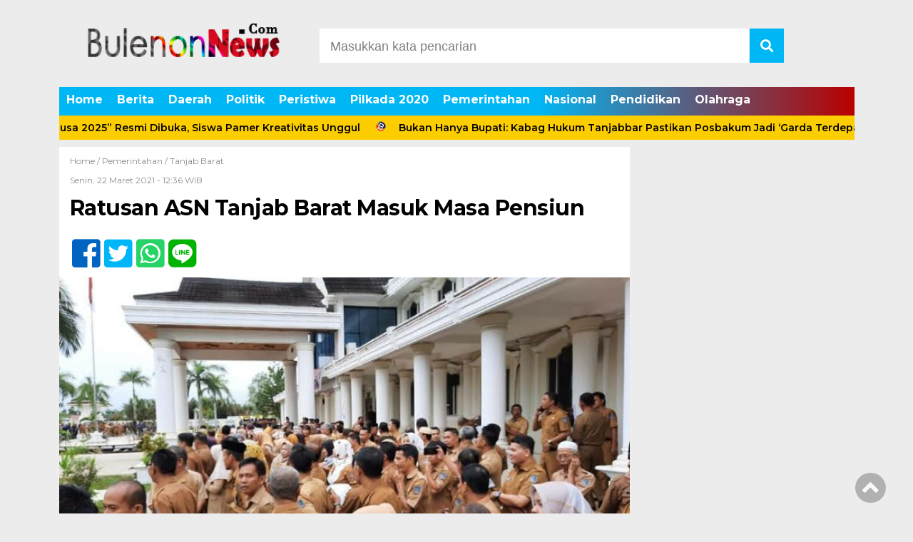

--- FILE ---
content_type: text/html; charset=UTF-8
request_url: https://bulenonnews.com/11363-2/
body_size: 11198
content:
<!doctype html><html class="no-js" lang="en"><head><meta charset="UTF-8"><link href="http://gmpg.org/xfn/11" rel="profile"><link href="https://bulenonnews.com/xmlrpc.php" rel="pingback"><meta http-equiv="x-ua-compatible" content="ie=edge"><meta name='robots' content='index, follow, max-image-preview:large, max-snippet:-1, max-video-preview:-1' /><link media="all" href="https://bulenonnews.com/wp-content/cache/autoptimize/css/autoptimize_af779d891c8f922c77fe20c0500d1e29.css" rel="stylesheet"><title>Ratusan ASN Tanjab Barat Masuk Masa Pensiun - bulenonnews</title><link rel="canonical" href="https://bulenonnews.com/11363-2/" /><meta property="og:locale" content="id_ID" /><meta property="og:type" content="article" /><meta property="og:title" content="Ratusan ASN Tanjab Barat Masuk Masa Pensiun - bulenonnews" /><meta property="og:description" content="TANJAB BARAT-BULENONnews.com. Kabupaten Tanjung Jabung Barat, dipastikan banyak kekurangan tenaga Pegawai Negeri Sipil (PNS) pada tahun..." /><meta property="og:url" content="https://bulenonnews.com/11363-2/" /><meta property="og:site_name" content="bulenonnews" /><meta property="article:published_time" content="2021-03-22T05:36:47+00:00" /><meta property="og:image" content="https://bulenonnews.com/wp-content/uploads/2021/03/IMG-20210322-WA0014.jpg" /><meta property="og:image:width" content="738" /><meta property="og:image:height" content="347" /><meta property="og:image:type" content="image/jpeg" /><meta name="author" content="Bulenon news" /><meta name="twitter:card" content="summary_large_image" /><meta name="twitter:label1" content="Ditulis oleh" /><meta name="twitter:data1" content="Bulenon news" /><meta name="twitter:label2" content="Estimasi waktu membaca" /><meta name="twitter:data2" content="1 menit" /> <script type="application/ld+json" class="yoast-schema-graph">{"@context":"https://schema.org","@graph":[{"@type":"Article","@id":"https://bulenonnews.com/11363-2/#article","isPartOf":{"@id":"https://bulenonnews.com/11363-2/"},"author":{"name":"Bulenon news","@id":"https://bulenonnews.com/#/schema/person/0eb6da7e9e710855e0712e05bb5a1471"},"headline":"Ratusan ASN Tanjab Barat Masuk Masa Pensiun","datePublished":"2021-03-22T05:36:47+00:00","mainEntityOfPage":{"@id":"https://bulenonnews.com/11363-2/"},"wordCount":143,"publisher":{"@id":"https://bulenonnews.com/#organization"},"image":{"@id":"https://bulenonnews.com/11363-2/#primaryimage"},"thumbnailUrl":"https://bulenonnews.com/wp-content/uploads/2021/03/IMG-20210322-WA0014.jpg","articleSection":["Pemerintahan","Tanjab Barat"],"inLanguage":"id"},{"@type":"WebPage","@id":"https://bulenonnews.com/11363-2/","url":"https://bulenonnews.com/11363-2/","name":"Ratusan ASN Tanjab Barat Masuk Masa Pensiun - bulenonnews","isPartOf":{"@id":"https://bulenonnews.com/#website"},"primaryImageOfPage":{"@id":"https://bulenonnews.com/11363-2/#primaryimage"},"image":{"@id":"https://bulenonnews.com/11363-2/#primaryimage"},"thumbnailUrl":"https://bulenonnews.com/wp-content/uploads/2021/03/IMG-20210322-WA0014.jpg","datePublished":"2021-03-22T05:36:47+00:00","inLanguage":"id","potentialAction":[{"@type":"ReadAction","target":["https://bulenonnews.com/11363-2/"]}]},{"@type":"ImageObject","inLanguage":"id","@id":"https://bulenonnews.com/11363-2/#primaryimage","url":"https://bulenonnews.com/wp-content/uploads/2021/03/IMG-20210322-WA0014.jpg","contentUrl":"https://bulenonnews.com/wp-content/uploads/2021/03/IMG-20210322-WA0014.jpg","width":738,"height":347},{"@type":"WebSite","@id":"https://bulenonnews.com/#website","url":"https://bulenonnews.com/","name":"bulenonnews","description":"Buletin Nasional","publisher":{"@id":"https://bulenonnews.com/#organization"},"potentialAction":[{"@type":"SearchAction","target":{"@type":"EntryPoint","urlTemplate":"https://bulenonnews.com/?s={search_term_string}"},"query-input":{"@type":"PropertyValueSpecification","valueRequired":true,"valueName":"search_term_string"}}],"inLanguage":"id"},{"@type":"Organization","@id":"https://bulenonnews.com/#organization","name":"bulenonnews","url":"https://bulenonnews.com/","logo":{"@type":"ImageObject","inLanguage":"id","@id":"https://bulenonnews.com/#/schema/logo/image/","url":"https://bulenonnews.com/wp-content/uploads/2021/01/cropped-LOGO-BULENON-2021-1.png","contentUrl":"https://bulenonnews.com/wp-content/uploads/2021/01/cropped-LOGO-BULENON-2021-1.png","width":310,"height":100,"caption":"bulenonnews"},"image":{"@id":"https://bulenonnews.com/#/schema/logo/image/"}},{"@type":"Person","@id":"https://bulenonnews.com/#/schema/person/0eb6da7e9e710855e0712e05bb5a1471","name":"Bulenon news","image":{"@type":"ImageObject","inLanguage":"id","@id":"https://bulenonnews.com/#/schema/person/image/","url":"https://secure.gravatar.com/avatar/7ca45a9fc743c365ed5a98c684748aadc2e46b8284c9a70a1cbd59cf9ce9ef5b?s=96&d=mm&r=g","contentUrl":"https://secure.gravatar.com/avatar/7ca45a9fc743c365ed5a98c684748aadc2e46b8284c9a70a1cbd59cf9ce9ef5b?s=96&d=mm&r=g","caption":"Bulenon news"},"sameAs":["https://bulenonnews.com"],"url":"https://bulenonnews.com/author/bulenon/"}]}</script> <link rel='dns-prefetch' href='//ajax.googleapis.com' /><link rel='dns-prefetch' href='//cdn.jsdelivr.net' /><link rel='dns-prefetch' href='//use.fontawesome.com' /><link rel='dns-prefetch' href='//www.googletagmanager.com' /><link rel='dns-prefetch' href='//pagead2.googlesyndication.com' /><link href='https://fonts.gstatic.com' crossorigin='anonymous' rel='preconnect' /> <script id="wpp-js" src="https://bulenonnews.com/wp-content/plugins/wordpress-popular-posts/assets/js/wpp.min.js?ver=7.3.3" data-sampling="0" data-sampling-rate="100" data-api-url="https://bulenonnews.com/wp-json/wordpress-popular-posts" data-post-id="11363" data-token="a9d5d2ce89" data-lang="0" data-debug="0"></script> <!--noptimize--><script id="bulen-ready">
			window.advanced_ads_ready=function(e,a){a=a||"complete";var d=function(e){return"interactive"===a?"loading"!==e:"complete"===e};d(document.readyState)?e():document.addEventListener("readystatechange",(function(a){d(a.target.readyState)&&e()}),{once:"interactive"===a})},window.advanced_ads_ready_queue=window.advanced_ads_ready_queue||[];		</script>
		<!--/noptimize--><link rel='stylesheet' id='font-awesome-css' href='https://use.fontawesome.com/releases/v5.6.1/css/all.css?ver=6.8.3' media='all' /><link rel="https://api.w.org/" href="https://bulenonnews.com/wp-json/" /><link rel="alternate" title="JSON" type="application/json" href="https://bulenonnews.com/wp-json/wp/v2/posts/11363" /><link rel="EditURI" type="application/rsd+xml" title="RSD" href="https://bulenonnews.com/xmlrpc.php?rsd" /><meta name="generator" content="WordPress 6.8.3" /><link rel='shortlink' href='https://bulenonnews.com/?p=11363' /><link rel="alternate" title="oEmbed (JSON)" type="application/json+oembed" href="https://bulenonnews.com/wp-json/oembed/1.0/embed?url=https%3A%2F%2Fbulenonnews.com%2F11363-2%2F" /><link rel="alternate" title="oEmbed (XML)" type="text/xml+oembed" href="https://bulenonnews.com/wp-json/oembed/1.0/embed?url=https%3A%2F%2Fbulenonnews.com%2F11363-2%2F&#038;format=xml" /><meta name="generator" content="Site Kit by Google 1.161.0" /><meta name="google-adsense-platform-account" content="ca-host-pub-2644536267352236"><meta name="google-adsense-platform-domain" content="sitekit.withgoogle.com">  <script async="async" src="https://pagead2.googlesyndication.com/pagead/js/adsbygoogle.js?client=ca-pub-5486306282647555&amp;host=ca-host-pub-2644536267352236" crossorigin="anonymous"></script>  <script  async src="https://pagead2.googlesyndication.com/pagead/js/adsbygoogle.js?client=ca-pub-5486306282647555" crossorigin="anonymous"></script><link rel="icon" href="https://bulenonnews.com/wp-content/uploads/2021/01/cropped-LOGO-BULENIN-yes-32x32.jpg" sizes="32x32" /><link rel="icon" href="https://bulenonnews.com/wp-content/uploads/2021/01/cropped-LOGO-BULENIN-yes-192x192.jpg" sizes="192x192" /><link rel="apple-touch-icon" href="https://bulenonnews.com/wp-content/uploads/2021/01/cropped-LOGO-BULENIN-yes-180x180.jpg" /><meta name="msapplication-TileImage" content="https://bulenonnews.com/wp-content/uploads/2021/01/cropped-LOGO-BULENIN-yes-270x270.jpg" /><meta name="viewport" content="width=device-width, initial-scale=1, shrink-to-fit=no"><meta name="theme-color" content="#FF3500" /><meta name="p:domain_verify" content="0ae1b303d39d56d23b493f67272653cf"/><meta name="msvalidate.01" content="05D6C1228D6ECBF492C5550833533715" /><meta name="facebook-domain-verification" content="8vhgozv3vjvre3gtjjc2c2dfaw9kix" /><meta name="facebook-domain-verification" content="8vhgozv3vjvre3gtjjc2c2dfaw9kix" /> <script async src="https://pagead2.googlesyndication.com/pagead/js/adsbygoogle.js?client=ca-pub-5486306282647555"
     crossorigin="anonymous"></script> </head><body class="wp-singular post-template-default single single-post postid-11363 single-format-standard wp-custom-logo wp-theme-DetakTerkini aa-prefix-bulen-"><header><div class="header-fixed"> <a id="logo" href="https://bulenonnews.com/" rel="home"> <noscript><img src="https://bulenonnews.com/wp-content/uploads/2021/01/cropped-LOGO-BULENON-2021-1.png" alt="logo"></noscript><img class="lazyload" src='data:image/svg+xml,%3Csvg%20xmlns=%22http://www.w3.org/2000/svg%22%20viewBox=%220%200%20210%20140%22%3E%3C/svg%3E' data-src="https://bulenonnews.com/wp-content/uploads/2021/01/cropped-LOGO-BULENON-2021-1.png" alt="logo"></a><div class="header-top-search"><form method="get" id="searchform" class="searchform themeform" action="https://bulenonnews.com/"> <input type="text" class="search" name="s" onblur="if(this.value=='')this.value='Masukkan kata pencarian';" onfocus="if(this.value=='Masukkan kata pencarian')this.value='';" value="Masukkan kata pencarian" /> <button type="submit" id="searchsubmit" value=""><i class="fas fa-search"></i></button></form></div> </a><div id="mobile-search"> <i class="fas fa-bars"></i></div><div class="clr"></div><div id="testku"><form method="get" id="searchform" class="searchform themeform" action="https://bulenonnews.com/"> <input type="text" class="search" name="s" onblur="if(this.value=='')this.value='Masukkan kata pencarian';" onfocus="if(this.value=='Masukkan kata pencarian')this.value='';" value="Masukkan kata pencarian" /> <button type="submit" id="searchsubmit" value=""><i class="fas fa-search"></i></button></form><div class="menu-top-menus-container"><ul id="menu-top-menus" class="menu-utama-mobile-header"><li id="menu-item-8314" class="menu-item menu-item-type-custom menu-item-object-custom menu-item-home menu-item-8314"><a href="https://bulenonnews.com/">Home</a></li><li id="menu-item-50" class="menu-item menu-item-type-taxonomy menu-item-object-category menu-item-50"><a href="https://bulenonnews.com/category/berita/">Berita</a></li><li id="menu-item-120" class="menu-item menu-item-type-taxonomy menu-item-object-category current-post-ancestor menu-item-120"><a href="https://bulenonnews.com/category/daerah/">Daerah</a></li><li id="menu-item-53" class="menu-item menu-item-type-taxonomy menu-item-object-category menu-item-53"><a href="https://bulenonnews.com/category/politik/">Politik</a></li><li id="menu-item-125" class="menu-item menu-item-type-taxonomy menu-item-object-category menu-item-125"><a href="https://bulenonnews.com/category/peristiwa/">Peristiwa</a></li><li id="menu-item-3812" class="menu-item menu-item-type-taxonomy menu-item-object-category menu-item-3812"><a href="https://bulenonnews.com/category/pilkada-2020/">Pilkada 2020</a></li><li id="menu-item-123" class="menu-item menu-item-type-taxonomy menu-item-object-category current-post-ancestor current-menu-parent current-post-parent menu-item-123"><a href="https://bulenonnews.com/category/pemerintahan/">Pemerintahan</a></li><li id="menu-item-54" class="menu-item menu-item-type-taxonomy menu-item-object-category menu-item-54"><a href="https://bulenonnews.com/category/nasional/">Nasional</a></li><li id="menu-item-124" class="menu-item menu-item-type-taxonomy menu-item-object-category menu-item-124"><a href="https://bulenonnews.com/category/pendidikan/">Pendidikan</a></li><li id="menu-item-51" class="menu-item menu-item-type-taxonomy menu-item-object-category menu-item-51"><a href="https://bulenonnews.com/category/olahraga/">Olahraga</a></li></ul></div></div><div class="menu-top-menus-container"><ul id="menu-top-menus-1" class="menu-utama"><li class="menu-item menu-item-type-custom menu-item-object-custom menu-item-home menu-item-8314"><a href="https://bulenonnews.com/">Home</a></li><li class="menu-item menu-item-type-taxonomy menu-item-object-category menu-item-50"><a href="https://bulenonnews.com/category/berita/">Berita</a></li><li class="menu-item menu-item-type-taxonomy menu-item-object-category current-post-ancestor menu-item-120"><a href="https://bulenonnews.com/category/daerah/">Daerah</a></li><li class="menu-item menu-item-type-taxonomy menu-item-object-category menu-item-53"><a href="https://bulenonnews.com/category/politik/">Politik</a></li><li class="menu-item menu-item-type-taxonomy menu-item-object-category menu-item-125"><a href="https://bulenonnews.com/category/peristiwa/">Peristiwa</a></li><li class="menu-item menu-item-type-taxonomy menu-item-object-category menu-item-3812"><a href="https://bulenonnews.com/category/pilkada-2020/">Pilkada 2020</a></li><li class="menu-item menu-item-type-taxonomy menu-item-object-category current-post-ancestor current-menu-parent current-post-parent menu-item-123"><a href="https://bulenonnews.com/category/pemerintahan/">Pemerintahan</a></li><li class="menu-item menu-item-type-taxonomy menu-item-object-category menu-item-54"><a href="https://bulenonnews.com/category/nasional/">Nasional</a></li><li class="menu-item menu-item-type-taxonomy menu-item-object-category menu-item-124"><a href="https://bulenonnews.com/category/pendidikan/">Pendidikan</a></li><li class="menu-item menu-item-type-taxonomy menu-item-object-category menu-item-51"><a href="https://bulenonnews.com/category/olahraga/">Olahraga</a></li></ul></div></div><div class="marquee"> <a href="https://bulenonnews.com/meriah-smansa-expo-vii-teranusa-2025-resmi-dibuka-siswa-pamer-kreativitas-unggul/">Meriah! &#8220;Smansa Expo VII Teranusa 2025&#8221; Resmi Dibuka, Siswa Pamer Kreativitas Unggul</a> <a href="https://bulenonnews.com/bukan-hanya-bupati-kabag-hukum-tanjabbar-pastikan-posbakum-jadi-garda-terdepan-akses-keadilan-gratis-wadah-solusi-hukum-cepat-dan-tepat/">Bukan Hanya Bupati: Kabag Hukum Tanjabbar Pastikan Posbakum Jadi &#8216;Garda Terdepan&#8217; Akses Keadilan Gratis, Wadah Solusi Hukum Cepat dan Tepat</a> <a href="https://bulenonnews.com/catat-tanggalnya-ribuan-pppk-paruh-waktu-tanjabbar-bakal-dilantik-di-alun-alun-kuala-tungkal/">Catat Tanggalnya! Ribuan PPPK Paruh Waktu Tanjabbar Bakal Dilantik di Alun-alun Kuala Tungkal </a> <a href="https://bulenonnews.com/nyaris-sebulan-tanggul-jebol-di-tanjabbar-ribuan-pohon-kelapa-terancam-mati-warga-menjerit-anak-kami-mau-makan-apa/">NYARIS SEBULAN! Tanggul Jebol di Tanjabbar, Ribuan Pohon Kelapa Terancam Mati, Warga Menjerit: &#8220;Anak Kami Mau Makan Apa?&#8221;</a> <a href="https://bulenonnews.com/waspada-penipuan-kepala-bkpsdm-tanjab-barat-tegaskan-surat-mutasi-guru-yang-beredar-adalah-hoaks-total/">WASPADA PENIPUAN! Kepala BKPSDM Tanjab Barat Tegaskan Surat Mutasi Guru yang Beredar Adalah HOAKS TOTAL</a></div></header><div id="header-banner"></div><div id="single-content-wrap"><div id="single-content"><div class="wrap-kategori-tanggal"><p class="single-kategori"><a href="https://bulenonnews.com">Home / </a><a href="https://bulenonnews.com/category/pemerintahan/" rel="category tag">Pemerintahan</a> / <a href="https://bulenonnews.com/category/daerah/tanjab-barat/" rel="category tag">Tanjab Barat</a></p><p class="tanggal">Senin, 22 Maret 2021 -  12:36 WIB</p></div><h1>Ratusan ASN Tanjab Barat Masuk Masa Pensiun</h1><div class="single-media-social"> <a href="https://www.facebook.com/sharer/sharer.php?u=https://bulenonnews.com/11363-2/" onclick="window.open(this.href,'window','width=640,height=480,resizable,scrollbars,toolbar,menubar');return false;"><i class="fab fa-facebook-square"></i> </a> <a href="https://twitter.com/home?status=https://bulenonnews.com/11363-2/" onclick="window.open(this.href,'window','width=640,height=480,resizable,scrollbars,toolbar,menubar') ;return false;"><i class="fab fa-twitter-square"></i> </a> <a href="whatsapp://send?text=https://bulenonnews.com/11363-2/" data-action="share/whatsapp/share" onclick="window.open(this.href,'window','width=640,height=480,resizable,scrollbars,toolbar,menubar') ;return false;"><i class="fab fa-whatsapp-square"></i> </a> <a href="https://social-plugins.line.me/lineit/share?url=https://bulenonnews.com/11363-2/" onclick="window.open(this.href,'window','width=640,height=480,resizable,scrollbars,toolbar,menubar') ;return false;"><i class="fab fa-line ukuran"></i> </a></div><p> <noscript><img src="https://bulenonnews.com/wp-content/uploads/2021/03/IMG-20210322-WA0014.jpg" alt=""></noscript><img class="lazyload" src='data:image/svg+xml,%3Csvg%20xmlns=%22http://www.w3.org/2000/svg%22%20viewBox=%220%200%20210%20140%22%3E%3C/svg%3E' data-src="https://bulenonnews.com/wp-content/uploads/2021/03/IMG-20210322-WA0014.jpg" alt=""></p><div id="single-article-text" class="single-article-text"><p><strong>TANJAB BARAT-BULENONnews.com.</strong></p><div class='code-block code-block-1' style='margin: 8px auto; text-align: center; display: block; clear: both;'> <script async src="https://pagead2.googlesyndication.com/pagead/js/adsbygoogle.js"></script>  <ins class="adsbygoogle" style="display: block;" data-ad-client="ca-pub-5486306282647555" data-ad-slot="7958581578" data-ad-format="auto" data-full-width-responsive="true"></ins> <script>(adsbygoogle = window.adsbygoogle || []).push({});</script></div><p>Kabupaten Tanjung Jabung Barat, dipastikan banyak kekurangan tenaga Pegawai Negeri Sipil (PNS) pada tahun 2021 ini.</p><p>Hal tersebut tak lepas dari banyaknya Aparatur Sipil Negara (ASN) di Kabupaten pesisir ini yang akan masuk masa pensiun.</p><p>Hal ini diungkapkan oleh kepala BKPSDM Tanjabbar Gatot Suwarso melalui Kabid pengadaan status dan informasi kepegawaian Ridwan.</p><div style="clear:both; margin-top:0em; margin-bottom:1em;"><a href="https://bulenonnews.com/bupati-tanjab-barat-konsultasi-dan-koordinasi-ke-direktorat-jenderal-bina-adwil-kementerian-dalam-negeri/" target="_blank" rel="nofollow" class="u9518f7f6768fd75c6c4a155519aa8fb5"><div style="padding-left:1em; padding-right:1em;"><span class="ctaText">Baca Juga</span>&nbsp; <span class="postTitle">Bupati Tanjab Barat Konsultasi dan Koordinasi ke Direktorat Jenderal Bina Adwil Kementerian Dalam Negeri</span></div></a></div><p>Ia menyebutkan bahwa, setidaknya ada ratusan PNS di lingkup Pemkab Tanjabbar di tahun 2021 ini yang akan pensiun.</p><div class='code-block code-block-3' style='margin: 8px auto; text-align: center; display: block; clear: both;'> <script async src="https://pagead2.googlesyndication.com/pagead/js/adsbygoogle.js"></script> <ins class="adsbygoogle"
 style="display:block"
 data-ad-format="fluid"
 data-ad-layout-key="-i2+f-17-3w+bl"
 data-ad-client="ca-pub-5486306282647555"
 data-ad-slot="4531191669"></ins> <script>(adsbygoogle = window.adsbygoogle || []).push({});</script></div><p>&#8221; Yang akan pensiun kurang lebih 150 orang,&#8221; Kata Ridwan.</p><p>Ia mengatakan bahwa, Ratusan PNS yang akan masuk masa pensiun ini meliputi bagian tenaga guru, teknis dan juga bagian kesehatan.</p><div style="clear:both; margin-top:0em; margin-bottom:1em;"><a href="https://bulenonnews.com/supir-truk-pembawa-kelapa-asal-pulau-jawa-ditemukan-tewas/" target="_blank" rel="nofollow" class="uce2f5aee331e38ccdf230702d2ee81cd"><div style="padding-left:1em; padding-right:1em;"><span class="ctaText">Baca Juga</span>&nbsp; <span class="postTitle">Supir Truk Pembawa Kelapa Asal Pulau Jawa Ditemukan Tewas</span></div></a></div><p>&#8221; Untuk menutupi kekurangan PNS yang akan pensiun ini kan sebetulnya bisa di katakan tertutupi dari penerimaan CPNS 2018 dan 2019 lalu,&#8221;Sebutnya</p><p>Meskipun memang disisi lain, dikatakan oleh Ridwan CPNS 2018 dan 2019 prosesnya belum terselesaikan.</p><p><strong>Penulis/Editor: Amir/Ote.</strong></p><p>&nbsp;</p><div id="column1"></div><div id="column2"></div></div><div class="single-media-social-mobile"><p>Share :</p> <a href="https://www.facebook.com/sharer/sharer.php?u=https://bulenonnews.com/11363-2/" onclick="window.open(this.href,'window','width=640,height=480,resizable,scrollbars,toolbar,menubar');return false;"><i class="fab fa-facebook-square"></i> </a> <a href="https://twitter.com/home?status=https://bulenonnews.com/11363-2/" onclick="window.open(this.href,'window','width=640,height=480,resizable,scrollbars,toolbar,menubar') ;return false;"><i class="fab fa-twitter-square"></i> </a> <a href="whatsapp://send?text=https://bulenonnews.com/11363-2/" data-action="share/whatsapp/share" onclick="window.open(this.href,'window','width=640,height=480,resizable,scrollbars,toolbar,menubar') ;return false;"><i class="fab fa-whatsapp-square"></i> </a> <a href="https://social-plugins.line.me/lineit/share?url=https://bulenonnews.com/11363-2/" onclick="window.open(this.href,'window','width=640,height=480,resizable,scrollbars,toolbar,menubar') ;return false;"><i class="fab fa-line"></i> </a></div><div class="komentar-fb"><div class="fb-comments" data-href="https://bulenonnews.com/11363-2/" data-width="100%" data-numposts="10"></div></div><div class="clr"></div><div class="related-post-wrap"><p class="baca-juga"> Baca Juga</p><div class="related-post-box"> <a href="https://bulenonnews.com/tinjau-vaksinasi-ibu-hamil-kapolres-tanjab-barat-semua-berjalan-lancar/"><figure><noscript><img width="182" height="100" src="https://bulenonnews.com/wp-content/uploads/2021/08/IMG-20210831-WA0020-182x100.jpg" class="attachment-related-foto size-related-foto wp-post-image" alt="" decoding="async" /></noscript><img width="182" height="100" src='data:image/svg+xml,%3Csvg%20xmlns=%22http://www.w3.org/2000/svg%22%20viewBox=%220%200%20182%20100%22%3E%3C/svg%3E' data-src="https://bulenonnews.com/wp-content/uploads/2021/08/IMG-20210831-WA0020-182x100.jpg" class="lazyload attachment-related-foto size-related-foto wp-post-image" alt="" decoding="async" /></figure></a> <a href="https://bulenonnews.com/tinjau-vaksinasi-ibu-hamil-kapolres-tanjab-barat-semua-berjalan-lancar/"><p class="category-related-post-bawah">Tanjab Barat</p> <span>Tinjau Vaksinasi Ibu Hamil, Kapolres Tanjab Barat: Semua Berjalan Lancar</span></a></div><div class="related-post-box"> <a href="https://bulenonnews.com/12448-2/"><figure><noscript><img width="182" height="100" src="https://bulenonnews.com/wp-content/uploads/2021/07/IMG_20210706_155247-182x100.jpg" class="attachment-related-foto size-related-foto wp-post-image" alt="" decoding="async" /></noscript><img width="182" height="100" src='data:image/svg+xml,%3Csvg%20xmlns=%22http://www.w3.org/2000/svg%22%20viewBox=%220%200%20182%20100%22%3E%3C/svg%3E' data-src="https://bulenonnews.com/wp-content/uploads/2021/07/IMG_20210706_155247-182x100.jpg" class="lazyload attachment-related-foto size-related-foto wp-post-image" alt="" decoding="async" /></figure></a> <a href="https://bulenonnews.com/12448-2/"><p class="category-related-post-bawah">Meraingin</p> <span>Tindak Lanjut Rakor Satgas Covid-19 Merangin Tentang PPKM,  Akan Lahir SE Baru</span></a></div><div class="related-post-box"> <a href="https://bulenonnews.com/13123-2/"><figure><noscript><img width="182" height="100" src="https://bulenonnews.com/wp-content/uploads/2021/08/IMG_20210824_120114-182x100.jpg" class="attachment-related-foto size-related-foto wp-post-image" alt="" decoding="async" /></noscript><img width="182" height="100" src='data:image/svg+xml,%3Csvg%20xmlns=%22http://www.w3.org/2000/svg%22%20viewBox=%220%200%20182%20100%22%3E%3C/svg%3E' data-src="https://bulenonnews.com/wp-content/uploads/2021/08/IMG_20210824_120114-182x100.jpg" class="lazyload attachment-related-foto size-related-foto wp-post-image" alt="" decoding="async" /></figure></a> <a href="https://bulenonnews.com/13123-2/"><p class="category-related-post-bawah">Meraingin</p> <span>H. Mashuri Meradang Saat Sidak Kelokasi PETI Desa Lubuk Bumbun</span></a></div><div class="related-post-box"> <a href="https://bulenonnews.com/bupati-anwar-sadat-optimis-akatara-gas-facility-tingkatkan-apbd-dan-penuhi-kebutuhan-gas-masyarakat-tanjab-barat/"><figure><noscript><img width="182" height="100" src="https://bulenonnews.com/wp-content/uploads/2025/04/rps20250417_080534_978-182x100.jpg" class="attachment-related-foto size-related-foto wp-post-image" alt="" decoding="async" /></noscript><img width="182" height="100" src='data:image/svg+xml,%3Csvg%20xmlns=%22http://www.w3.org/2000/svg%22%20viewBox=%220%200%20182%20100%22%3E%3C/svg%3E' data-src="https://bulenonnews.com/wp-content/uploads/2025/04/rps20250417_080534_978-182x100.jpg" class="lazyload attachment-related-foto size-related-foto wp-post-image" alt="" decoding="async" /></figure></a> <a href="https://bulenonnews.com/bupati-anwar-sadat-optimis-akatara-gas-facility-tingkatkan-apbd-dan-penuhi-kebutuhan-gas-masyarakat-tanjab-barat/"><p class="category-related-post-bawah">Berita</p> <span>Bupati Anwar Sadat Optimis Akatara Gas Facility Tingkatkan APBD dan Penuhi Kebutuhan Gas Masyarakat Tanjab Barat</span></a></div><div class="related-post-box"> <a href="https://bulenonnews.com/pemkab-tanjab-barat-siap-gelar-pilkada-dimasa-pandemi/"><figure><noscript><img width="182" height="100" src="https://bulenonnews.com/wp-content/uploads/2020/10/IMG-20201010-WA0044-182x100.jpg" class="attachment-related-foto size-related-foto wp-post-image" alt="" decoding="async" srcset="https://bulenonnews.com/wp-content/uploads/2020/10/IMG-20201010-WA0044-182x100.jpg 182w, https://bulenonnews.com/wp-content/uploads/2020/10/IMG-20201010-WA0044-550x301.jpg 550w" sizes="(max-width: 182px) 100vw, 182px" /></noscript><img width="182" height="100" src='data:image/svg+xml,%3Csvg%20xmlns=%22http://www.w3.org/2000/svg%22%20viewBox=%220%200%20182%20100%22%3E%3C/svg%3E' data-src="https://bulenonnews.com/wp-content/uploads/2020/10/IMG-20201010-WA0044-182x100.jpg" class="lazyload attachment-related-foto size-related-foto wp-post-image" alt="" decoding="async" data-srcset="https://bulenonnews.com/wp-content/uploads/2020/10/IMG-20201010-WA0044-182x100.jpg 182w, https://bulenonnews.com/wp-content/uploads/2020/10/IMG-20201010-WA0044-550x301.jpg 550w" data-sizes="(max-width: 182px) 100vw, 182px" /></figure></a> <a href="https://bulenonnews.com/pemkab-tanjab-barat-siap-gelar-pilkada-dimasa-pandemi/"><p class="category-related-post-bawah">Tanjab Barat</p> <span>Pemkab Tanjab Barat Siap Gelar Pilkada Dimasa Pandemi</span></a></div><div class="related-post-box"> <a href="https://bulenonnews.com/bupati-tanjab-barat-kunker-ke-kantor-pt-digital-sandi-informasi/"><figure><noscript><img width="182" height="100" src="https://bulenonnews.com/wp-content/uploads/2025/01/rps20250112_122119_846-182x100.jpg" class="attachment-related-foto size-related-foto wp-post-image" alt="" decoding="async" srcset="https://bulenonnews.com/wp-content/uploads/2025/01/rps20250112_122119_846-182x100.jpg 182w, https://bulenonnews.com/wp-content/uploads/2025/01/rps20250112_122119_846-300x165.jpg 300w, https://bulenonnews.com/wp-content/uploads/2025/01/rps20250112_122119_846.jpg 632w" sizes="(max-width: 182px) 100vw, 182px" /></noscript><img width="182" height="100" src='data:image/svg+xml,%3Csvg%20xmlns=%22http://www.w3.org/2000/svg%22%20viewBox=%220%200%20182%20100%22%3E%3C/svg%3E' data-src="https://bulenonnews.com/wp-content/uploads/2025/01/rps20250112_122119_846-182x100.jpg" class="lazyload attachment-related-foto size-related-foto wp-post-image" alt="" decoding="async" data-srcset="https://bulenonnews.com/wp-content/uploads/2025/01/rps20250112_122119_846-182x100.jpg 182w, https://bulenonnews.com/wp-content/uploads/2025/01/rps20250112_122119_846-300x165.jpg 300w, https://bulenonnews.com/wp-content/uploads/2025/01/rps20250112_122119_846.jpg 632w" data-sizes="(max-width: 182px) 100vw, 182px" /></figure></a> <a href="https://bulenonnews.com/bupati-tanjab-barat-kunker-ke-kantor-pt-digital-sandi-informasi/"><p class="category-related-post-bawah">Pemerintahan</p> <span>Bupati Tanjab Barat Kunker ke Kantor PT Digital Sandi Informasi</span></a></div><div class="related-post-box"> <a href="https://bulenonnews.com/kapolres-tanjab-barat-beri-bantuan-vitamin-pada-petugas-medis-terpapar-covid-19/"><figure><noscript><img width="162" height="100" src="https://bulenonnews.com/wp-content/uploads/2020/08/IMG_20200819_080859.jpg" class="attachment-related-foto size-related-foto wp-post-image" alt="" decoding="async" srcset="https://bulenonnews.com/wp-content/uploads/2020/08/IMG_20200819_080859.jpg 1051w, https://bulenonnews.com/wp-content/uploads/2020/08/IMG_20200819_080859-768x473.jpg 768w" sizes="(max-width: 162px) 100vw, 162px" /></noscript><img width="162" height="100" src='data:image/svg+xml,%3Csvg%20xmlns=%22http://www.w3.org/2000/svg%22%20viewBox=%220%200%20162%20100%22%3E%3C/svg%3E' data-src="https://bulenonnews.com/wp-content/uploads/2020/08/IMG_20200819_080859.jpg" class="lazyload attachment-related-foto size-related-foto wp-post-image" alt="" decoding="async" data-srcset="https://bulenonnews.com/wp-content/uploads/2020/08/IMG_20200819_080859.jpg 1051w, https://bulenonnews.com/wp-content/uploads/2020/08/IMG_20200819_080859-768x473.jpg 768w" data-sizes="(max-width: 162px) 100vw, 162px" /></figure></a> <a href="https://bulenonnews.com/kapolres-tanjab-barat-beri-bantuan-vitamin-pada-petugas-medis-terpapar-covid-19/"><p class="category-related-post-bawah">Tanjab Barat</p> <span>Kapolres Tanjab Barat Beri Bantuan Vitamin Pada Petugas Medis Terpapar Covid-19</span></a></div><div class="related-post-box"> <a href="https://bulenonnews.com/bupati-anwar-sadat-tertarik-dengan-program-jbm/"><figure><noscript><img width="182" height="100" src="https://bulenonnews.com/wp-content/uploads/2023/09/rps20230906_070046_729-182x100.jpg" class="attachment-related-foto size-related-foto wp-post-image" alt="" decoding="async" /></noscript><img width="182" height="100" src='data:image/svg+xml,%3Csvg%20xmlns=%22http://www.w3.org/2000/svg%22%20viewBox=%220%200%20182%20100%22%3E%3C/svg%3E' data-src="https://bulenonnews.com/wp-content/uploads/2023/09/rps20230906_070046_729-182x100.jpg" class="lazyload attachment-related-foto size-related-foto wp-post-image" alt="" decoding="async" /></figure></a> <a href="https://bulenonnews.com/bupati-anwar-sadat-tertarik-dengan-program-jbm/"><p class="category-related-post-bawah">Pemerintahan</p> <span>Bupati Anwar Sadat Tertarik Dengan Program JBM</span></a></div><div class="clr"></div></div></div><div id="sidebar-single"><div class="sidebar-single-wrap"></div></div><div class="clr"></div></div> <script type="speculationrules">{"prefetch":[{"source":"document","where":{"and":[{"href_matches":"\/*"},{"not":{"href_matches":["\/wp-*.php","\/wp-admin\/*","\/wp-content\/uploads\/*","\/wp-content\/*","\/wp-content\/plugins\/*","\/wp-content\/themes\/Detak%20Terkini\/*","\/*\\?(.+)"]}},{"not":{"selector_matches":"a[rel~=\"nofollow\"]"}},{"not":{"selector_matches":".no-prefetch, .no-prefetch a"}}]},"eagerness":"conservative"}]}</script> <div id="ays_tooltip" ><div id="ays_tooltip_block"><p>You cannot copy content of this page</p></div></div> <script>function stopPrntScr() {
                var inpFld = document.createElement("input");
                inpFld.setAttribute("value", "Access Denied");
                inpFld.setAttribute("width", "0");
                inpFld.style.height = "0px";
                inpFld.style.width = "0px";
                inpFld.style.border = "0px";
                document.body.appendChild(inpFld);
                inpFld.select();
                document.execCommand("copy");
                inpFld.remove(inpFld);
            }

            (function ($) {
                'use strict';
                $(function () {
                    let all = $('*').not('script, meta, link, style, noscript, title'),
                        tooltip = $('#ays_tooltip'),
                        tooltipClass = "mouse";
                    if (tooltipClass == "mouse" || tooltipClass == "mouse_first_pos") {
    	                                        $(document).on('mousemove', function (e) {
                            let cordinate_x = e.pageX;
                            let cordinate_y = e.pageY;
                            let windowWidth = $(window).width();
                            if (cordinate_y < tooltip.outerHeight()) {
                                tooltip.css({'top': (cordinate_y + 10) + 'px'});
                            } else {
                                tooltip.css({'top': (cordinate_y - tooltip.outerHeight()) + 'px'});
                            }
                            if (cordinate_x > (windowWidth - tooltip.outerWidth())) {
                                tooltip.css({'left': (cordinate_x - tooltip.outerWidth()) + 'px'});
                            } else {
                                tooltip.css({'left': (cordinate_x + 5) + 'px'});
                            }

                        });
    	                                    } else {
                        tooltip.addClass(tooltipClass);
                    }
    				                    $(window).on('keyup', function (e) {
                        let keyCode = e.keyCode ? e.keyCode : e.which;
                        if (keyCode == 44) {
                            stopPrntScr();
                            show_tooltip(1 );
                            audio_play();
                        }
                    });
    				

    				                    $(document).on('contextmenu', function (e) {
                        let target = $(event.target);
                        let t = e || window.event;
                        let n = t.target || t.srcElement;
                        if (!target.is("") && (!target.is("") && !target.is("img")) && (!target.is("") && !target.is("a") && n.parentElement.nodeName !== "A") ) {
                            if (n.nodeName !== "A" ) {
                                show_tooltip(1 );
                                audio_play();
                            }
                            return false;
                        }
                    });
    	            

                    
    	            
                    
    				                    $(document).on('dragstart', function () {
                        let target = $(event.target);
                        if (!target.is("")) {
                            show_tooltip(1 );
                            audio_play();
                            return false;
                        }
                    });
    				
    				
                    $(window).on('keydown', function (event) {
                        var sccp_selObj = window.getSelection();
                        var check_selectors = true;
                        if (!sccp_selObj.rangeCount < 1) {
                            var sccp_selRange = sccp_selObj.getRangeAt(0);
                            var sccp_selection_selector = sccp_selRange.startContainer.parentElement;
                            check_selectors = !$(sccp_selection_selector).is("");
                        }

                        if (check_selectors) {
                            var isOpera = (BrowserDetect.browser === "Opera");

                            var isFirefox = (BrowserDetect.browser === 'Firefox');

                            var isSafari = (BrowserDetect.browser === 'Safari');

                            var isIE = (BrowserDetect.browser === 'Explorer');
                            var isChrome = (BrowserDetect.browser === 'Chrome');
                            var isMozilla = (BrowserDetect.browser === 'Mozilla');

                            if (BrowserDetect.OS === 'Windows') {
        						                                if (isChrome) {
                                    if (((event.ctrlKey && event.shiftKey) && (
                                        event.keyCode === 73 ||
                                        event.keyCode === 74 ||
                                        event.keyCode === 68 ||
                                        event.keyCode === 67))) {
                                        show_tooltip(1);
                                        audio_play();
                                        return false;
                                    }
                                }
                                if (isFirefox) {
                                    if (((event.ctrlKey && event.shiftKey) && (
                                        event.keyCode === 73 ||
                                        event.keyCode === 74 ||
                                        event.keyCode === 67 ||
                                        event.keyCode === 75 ||
                                        event.keyCode === 69)) ||
                                        event.keyCode === 118 ||                                    
                                        (event.keyCode === 112 && event.shiftKey) ||
                                        (event.keyCode === 115 && event.shiftKey) ||
                                        (event.keyCode === 118 && event.shiftKey) ||
                                        (event.keyCode === 120 && event.shiftKey)) {
                                        show_tooltip(1);
                                        audio_play();
                                        return false;
                                    }
                                }
                                if (isOpera) {
                                    if (((event.ctrlKey && event.shiftKey) && (
                                        event.keyCode === 73 ||
                                        event.keyCode === 74 ||
                                        event.keyCode === 67 ||
                                        event.keyCode === 88 ||
                                        event.keyCode === 69))) {
                                        show_tooltip(1);
                                        audio_play();
                                        return false;
                                    }
                                }
                                if (isIE) {
                                    if ((event.keyCode === 123 && event.shiftKey)) {
                                        show_tooltip(1);
                                        audio_play();
                                        return false;
                                    }
                                }                         
                                if (isMozilla) {
                                    if ((event.ctrlKey && event.keyCode === 73) || 
                                        (event.altKey && event.keyCode === 68)) {
                                        show_tooltip(1);
                                        audio_play();
                                        return false;
                                    }
                                }
        						
        						                                if ((event.keyCode === 83 && event.ctrlKey)) {
                                    show_tooltip(1);
                                    audio_play();
                                    return false;
                                }
        						
        						                                if ((event.keyCode === 65 && event.ctrlKey)) {

                                                                            show_tooltip(1);
                                        audio_play();
                                        return false;
                                                                    }
        						
        						                                if (event.keyCode === 67 && event.ctrlKey && !event.shiftKey) {
                                                                            show_tooltip(1);
                                        audio_play();
                                        return false;
                                                                    }
        						
        						                                if ((event.keyCode === 86 && event.ctrlKey)) {
                                                                            show_tooltip(1);
                                        audio_play();
                                        return false;
                                                                    }
        						
        						                                if ((event.keyCode === 88 && event.ctrlKey)) {
                                                                            show_tooltip(1 );
                                        audio_play();
                                        return false;
                                                                    }
        						
        						                                if ((event.keyCode === 85 && event.ctrlKey)) {
                                    show_tooltip(1 );
                                    audio_play();
                                    return false;
                                }
        						
        						
        						
                                
                                
                                                                

                                
                                
                                
                                
                                
                                
        						                                if (event.keyCode === 123 || (event.keyCode === 123 && event.shiftKey)) {
                                    show_tooltip();
                                    audio_play();
                                    return false;
                                }
        						                            } else if (BrowserDetect.OS === 'Linux') {
        						                                if (isChrome) {
                                    if (
                                        (
                                            (event.ctrlKey && event.shiftKey) &&
                                            (event.keyCode === 73 ||
                                                event.keyCode === 74 ||
                                                event.keyCode === 67
                                            )
                                        ) ||
                                        (event.ctrlKey && event.keyCode === 85)
                                    ) {
                                        show_tooltip(1);
                                        audio_play();
                                        return false;
                                    }
                                }
                                if (isFirefox) {
                                    if (((event.ctrlKey && event.shiftKey) && (event.keyCode === 73 || event.keyCode === 74 || event.keyCode === 67 || event.keyCode === 75 || event.keyCode === 69)) || event.keyCode === 118 || event.keyCode === 116 || (event.keyCode === 112 && event.shiftKey) || (event.keyCode === 115 && event.shiftKey) || (event.keyCode === 118 && event.shiftKey) || (event.keyCode === 120 && event.shiftKey) || (event.keyCode === 85 && event.ctrlKey)) {
                                        show_tooltip(1);
                                        audio_play();
                                        return false;
                                    }
                                }
                                if (isOpera) {
                                    if (((event.ctrlKey && event.shiftKey) && (event.keyCode === 73 || event.keyCode === 74 || event.keyCode === 67 || event.keyCode === 88 || event.keyCode === 69)) || (event.ctrlKey && event.keyCode === 85)) {
                                        show_tooltip(1);
                                        audio_play();
                                        return false;
                                    }
                                }
        						
        						                                if ((event.keyCode === 83 && event.ctrlKey)) {
                                    show_tooltip(1);
                                    audio_play();
                                    return false;
                                }
        						
        						                                if (event.keyCode === 65 && event.ctrlKey) {
                                                                            show_tooltip(1);
                                        audio_play();
                                        return false;
                                                                    }
        						
        						                                if (event.keyCode === 67 && event.ctrlKey && !event.shiftKey) {
                                                                            show_tooltip(1);
                                        audio_play();
                                        return false;
                                                                    }
        						
        						                                if ((event.keyCode === 86 && event.ctrlKey)) {
                                                                            show_tooltip(1);
                                        audio_play();
                                        return false;
                                                                    }
        						
        						                                if ((event.keyCode === 88 && event.ctrlKey)) {
                                                                            show_tooltip(1);
                                        audio_play();
                                        return false;
                                                                    }
        						
        						                                if ((event.keyCode === 85 && event.ctrlKey)) {
                                    show_tooltip(1 );
                                    audio_play();
                                    return false;
                                }
        						
        						
        						
                                
                                
                                                                

                                
                                
                                
                                
                                
                                
        						                                if (event.keyCode === 123 || (event.keyCode === 123 && event.shiftKey)) {
                                    show_tooltip();
                                    audio_play();
                                    return false;
                                }
        						                            } else if (BrowserDetect.OS === 'Mac') {
        						                                if (isChrome || isSafari || isOpera || isFirefox) {
                                    if (event.metaKey && (
                                        event.keyCode === 73 ||
                                        event.keyCode === 74 ||
                                        event.keyCode === 69 ||
                                        event.keyCode === 75)) {
                                        show_tooltip(1);
                                        audio_play();
                                        return false;
                                    }
                                }
        						
        						                                if ((event.keyCode === 83 && event.metaKey)) {
                                    show_tooltip(1);
                                    audio_play();
                                    return false;
                                }
        						
        						                                if ((event.keyCode === 65 && event.metaKey)) {
                                                                            show_tooltip(1);
                                        audio_play();
                                        return false;
                                                                    }
        						
        						                                if ((event.keyCode === 67 && event.metaKey)) {
                                                                            show_tooltip(1);
                                        audio_play();
                                        return false;
                                                                    }
        						
        						                                if ((event.keyCode === 86 && event.metaKey)) {
                                                                            show_tooltip(1);
                                        audio_play();
                                        return false;
                                                                    }
        						
        						                                if ((event.keyCode === 88 && event.metaKey)) {
                                                                            show_tooltip(1);
                                        audio_play();
                                        return false;
                                                                    }
        						
        						                                if ((event.keyCode === 85 && event.metaKey)) {
                                    show_tooltip(1 );
                                    audio_play();
                                    return false;
                                }
        						
        						
        						
                                
                                
                                
                                
                                
                                
                                
                                
                                
        						                                if (event.keyCode === 123) {
                                    show_tooltip();
                                    audio_play();
                                    return false;
                                }
        						                            }
                        }
                    });

                    function disableSelection(e) {
                        if (typeof e.onselectstart !== "undefined")
                            e.onselectstart = function () {
                                show_tooltip( );
                                audio_play();
                                return false
                            };
                        else if (typeof e.style.MozUserSelect !== "undefined")
                            e.style.MozUserSelect = "none";
                        else e.onmousedown = function () {
                                show_tooltip();
                                audio_play();
                                return false
                            };
                        e.style.cursor = "default"
                    }

                    var msg_count = 1; 
                    function show_tooltip(mess) {
                        if (mess && msg_count == 1) {
                            if (tooltipClass == 'mouse_first_pos') {
                                if ($('#ays_tooltip2').length > 0) {
                                    $('#ays_tooltip2').remove();
                                }
                                var tooltip2 = tooltip.clone().prop('id','ays_tooltip2').insertBefore(tooltip);
                                $('#ays_tooltip2').addClass('ays_tooltip_class');
                                tooltip2.css({'display': 'table'});
                                $('#ays_tooltip').fadeOut();
                                setTimeout(function () {
                                    tooltip2.remove();
                                }, 1000);
                            }else{
                                tooltip.css({'display': 'table'});
                                setTimeout(function () {
                                    $('#ays_tooltip').fadeOut(500);
                                }, 1000);
                            }
                        }

                                            }

                    function audio_play(audio) {
                        if (audio) {
                            var audio = document.getElementById("sccp_public_audio");
                            if (audio) {
                                audio.currentTime = 0;
                                audio.play();
                            }

                        }
                    }


                });
            })(jQuery);
            var copyrightText = '';
            var copyrightIncludeUrl = '';
            var copyrightWord = '';
                        
            function copyToClipboard(text) {
                var textarea = document.createElement("textarea");
                textarea.textContent = text;
                textarea.style.position = "fixed";
                document.body.appendChild(textarea);
                textarea.select();
                try {
                    return document.execCommand("cut");
                } catch (ex) {
                    console.warn("Copy to clipboard failed.", ex);
                    return false;
                } finally {
                    document.body.removeChild(textarea);
                }
            }

            function htmlDecode(input) {
              var doc = new DOMParser().parseFromString(input, "text/html");
              return doc.documentElement.textContent;
            }

            var BrowserDetect = {
                init: function () {
                    this.browser = this.searchString(this.dataBrowser) || "An unknown browser";
                    this.version = this.searchVersion(navigator.userAgent) || this.searchVersion(navigator.appVersion) || "an unknown version";
                    this.OS = this.searchString(this.dataOS) || "an unknown OS";
                },
                searchString: function (data) {
                    for (var i = 0; i < data.length; i++) {
                        var dataString = data[i].string;
                        var dataProp = data[i].prop;
                        this.versionSearchString = data[i].versionSearch || data[i].identity;
                        if (dataString) {
                            if (dataString.indexOf(data[i].subString) !== -1) return data[i].identity;
                        } else if (dataProp) return data[i].identity;
                    }
                },
                searchVersion: function (dataString) {
                    var index = dataString.indexOf(this.versionSearchString);
                    if (index === -1) return;
                    return parseFloat(dataString.substring(index + this.versionSearchString.length + 1));
                },
                dataBrowser: [{
                    string: navigator.userAgent,
                    subString: "Chrome",
                    identity: "Chrome"
                }, {
                    string: navigator.userAgent,
                    subString: "OmniWeb",
                    versionSearch: "OmniWeb/",
                    identity: "OmniWeb"
                }, {
                    string: navigator.vendor,
                    subString: "Apple",
                    identity: "Safari",
                    versionSearch: "Version"
                }, {
                    prop: window.opera,
                    identity: "Opera",
                    versionSearch: "Version"
                }, {
                    string: navigator.vendor,
                    subString: "iCab",
                    identity: "iCab"
                }, {
                    string: navigator.vendor,
                    subString: "KDE",
                    identity: "Konqueror"
                }, {
                    string: navigator.userAgent,
                    subString: "Firefox",
                    identity: "Firefox"
                }, {
                    string: navigator.vendor,
                    subString: "Camino",
                    identity: "Camino"
                }, { // for newer Netscapes (6+)
                    string: navigator.userAgent,
                    subString: "Netscape",
                    identity: "Netscape"
                }, {
                    string: navigator.userAgent,
                    subString: "MSIE",
                    identity: "Explorer",
                    versionSearch: "MSIE"
                }, {
                    string: navigator.userAgent,
                    subString: "Gecko",
                    identity: "Mozilla",
                    versionSearch: "rv"
                }, { // for older Netscapes (4-)
                    string: navigator.userAgent,
                    subString: "Mozilla",
                    identity: "Netscape",
                    versionSearch: "Mozilla"
                }],
                dataOS: [{
                    string: navigator.platform,
                    subString: "Win",
                    identity: "Windows"
                }, {
                    string: navigator.platform,
                    subString: "Mac",
                    identity: "Mac"
                }, {
                    string: navigator.userAgent,
                    subString: "iPhone",
                    identity: "iPhone/iPod"
                }, {
                    string: navigator.platform,
                    subString: "Linux",
                    identity: "Linux"
                }]
            };
            BrowserDetect.init();
        // }, false);</script> <noscript><style>.lazyload{display:none;}</style></noscript><script data-noptimize="1">window.lazySizesConfig=window.lazySizesConfig||{};window.lazySizesConfig.loadMode=1;</script><script async data-noptimize="1" src='https://bulenonnews.com/wp-content/plugins/autoptimize/classes/external/js/lazysizes.min.js?ao_version=3.1.13'></script><script src="https://ajax.googleapis.com/ajax/libs/jquery/3.4.1/jquery.min.js" id="jquery-js"></script> <script src="//cdn.jsdelivr.net/jquery.marquee/1.4.0/jquery.marquee.min.js?ver=1.0" id="script-marquee-js"></script> <!--noptimize--><script>!function(){window.advanced_ads_ready_queue=window.advanced_ads_ready_queue||[],advanced_ads_ready_queue.push=window.advanced_ads_ready;for(var d=0,a=advanced_ads_ready_queue.length;d<a;d++)advanced_ads_ready(advanced_ads_ready_queue[d])}();</script><!--/noptimize--> <script>WebFontConfig = {
        google: { families: [ 'Montserrat:400,500,600,700' ] }
    };
    (function() {
        var wf = document.createElement('script');
        wf.src = 'https://ajax.googleapis.com/ajax/libs/webfont/1/webfont.js';
        wf.type = 'text/javascript';
        wf.async = 'true';
        var s = document.getElementsByTagName('script')[0];
        s.parentNode.insertBefore(wf, s);
    })();</script> <footer><div class="footer-media-sosial-wrap"> <noscript><img src="https://bulenonnews.com/wp-content/uploads/2021/06/LOGO-BULENON-2021-Bawah-kecil.png" alt="logo-putih" /></noscript><img class="lazyload" src='data:image/svg+xml,%3Csvg%20xmlns=%22http://www.w3.org/2000/svg%22%20viewBox=%220%200%20210%20140%22%3E%3C/svg%3E' data-src="https://bulenonnews.com/wp-content/uploads/2021/06/LOGO-BULENON-2021-Bawah-kecil.png" alt="logo-putih" /><div> <a href="https://web.facebook.com/jambinetid.jambinetid" target="_blank"><noscript><img src="https://bulenonnews.com/wp-content/themes/Detak%20Terkini/img/foot_fb.png" alt="facebook" class="terkini-fb"/></noscript><img src='data:image/svg+xml,%3Csvg%20xmlns=%22http://www.w3.org/2000/svg%22%20viewBox=%220%200%20210%20140%22%3E%3C/svg%3E' data-src="https://bulenonnews.com/wp-content/themes/Detak%20Terkini/img/foot_fb.png" alt="facebook" class="lazyload terkini-fb"/></a> <a href="https://twitter.com/" target="_blank"><noscript><img src="https://bulenonnews.com/wp-content/themes/Detak%20Terkini/img/foot_tw.png" alt="twitter" class="terkini-fb"/></noscript><img src='data:image/svg+xml,%3Csvg%20xmlns=%22http://www.w3.org/2000/svg%22%20viewBox=%220%200%20210%20140%22%3E%3C/svg%3E' data-src="https://bulenonnews.com/wp-content/themes/Detak%20Terkini/img/foot_tw.png" alt="twitter" class="lazyload terkini-fb"/></a> <a href="https://www.instagram.com/" target="_blank"><noscript><img src="https://bulenonnews.com/wp-content/themes/Detak%20Terkini/img/foot_insta.png" alt="instagram" class="terkini-fb"/></noscript><img src='data:image/svg+xml,%3Csvg%20xmlns=%22http://www.w3.org/2000/svg%22%20viewBox=%220%200%20210%20140%22%3E%3C/svg%3E' data-src="https://bulenonnews.com/wp-content/themes/Detak%20Terkini/img/foot_insta.png" alt="instagram" class="lazyload terkini-fb"/></a></div></div><div class="footer-copyright-wrap"><p class="footer-copyright"> Copyright @ 2025 bulenonnews, All Rights Reserved</p><div class="menu-menu-bawah-container"><ul id="menu-menu-bawah" class="menu-bawah"><li id="menu-item-10425" class="menu-item menu-item-type-custom menu-item-object-custom menu-item-home menu-item-10425"><a href="https://bulenonnews.com/">Home</a></li><li id="menu-item-16423" class="menu-item menu-item-type-custom menu-item-object-custom menu-item-16423"><a href="http://terkini.baturetnostudio.com/">Home</a></li><li id="menu-item-16426" class="menu-item menu-item-type-custom menu-item-object-custom menu-item-16426"><a href="http://terkini.baturetnostudio.com/">Home</a></li><li id="menu-item-16429" class="menu-item menu-item-type-custom menu-item-object-custom menu-item-16429"><a href="http://terkini.baturetnostudio.com/">Home</a></li><li id="menu-item-10486" class="menu-item menu-item-type-post_type menu-item-object-page menu-item-10486"><a href="https://bulenonnews.com/info-iklan/">Info Iklan</a></li><li id="menu-item-10470" class="menu-item menu-item-type-post_type menu-item-object-page menu-item-10470"><a href="https://bulenonnews.com/hubungi-kami/">HUT Ke 1 Newsland</a></li><li id="menu-item-12202" class="menu-item menu-item-type-post_type menu-item-object-page menu-item-12202"><a href="https://bulenonnews.com/pedoman-pemberitaan/">Pedoman Pemberitaan</a></li><li id="menu-item-10506" class="menu-item menu-item-type-post_type menu-item-object-page menu-item-10506"><a href="https://bulenonnews.com/redaksi/">Redaksi</a></li><li id="menu-item-12203" class="menu-item menu-item-type-post_type menu-item-object-page menu-item-12203"><a href="https://bulenonnews.com/indeks-berita/">Indeks Berita</a></li></ul></div></div><div class="footer-detik"> <noscript><img src="https://bulenonnews.com/wp-content/uploads/2021/06/LOGO-BULENON-2021-Bawah-kecil.png" alt="logo-putih" class="logo-putih"/></noscript><img src='data:image/svg+xml,%3Csvg%20xmlns=%22http://www.w3.org/2000/svg%22%20viewBox=%220%200%20210%20140%22%3E%3C/svg%3E' data-src="https://bulenonnews.com/wp-content/uploads/2021/06/LOGO-BULENON-2021-Bawah-kecil.png" alt="logo-putih" class="lazyload logo-putih"/><div class="menu-menu-bawah-container"><ul id="menu-menu-bawah-1" class="menu-bawah"><li class="menu-item menu-item-type-custom menu-item-object-custom menu-item-home menu-item-10425"><a href="https://bulenonnews.com/">Home</a></li><li class="menu-item menu-item-type-custom menu-item-object-custom menu-item-16423"><a href="http://terkini.baturetnostudio.com/">Home</a></li><li class="menu-item menu-item-type-custom menu-item-object-custom menu-item-16426"><a href="http://terkini.baturetnostudio.com/">Home</a></li><li class="menu-item menu-item-type-custom menu-item-object-custom menu-item-16429"><a href="http://terkini.baturetnostudio.com/">Home</a></li><li class="menu-item menu-item-type-post_type menu-item-object-page menu-item-10486"><a href="https://bulenonnews.com/info-iklan/">Info Iklan</a></li><li class="menu-item menu-item-type-post_type menu-item-object-page menu-item-10470"><a href="https://bulenonnews.com/hubungi-kami/">HUT Ke 1 Newsland</a></li><li class="menu-item menu-item-type-post_type menu-item-object-page menu-item-12202"><a href="https://bulenonnews.com/pedoman-pemberitaan/">Pedoman Pemberitaan</a></li><li class="menu-item menu-item-type-post_type menu-item-object-page menu-item-10506"><a href="https://bulenonnews.com/redaksi/">Redaksi</a></li><li class="menu-item menu-item-type-post_type menu-item-object-page menu-item-12203"><a href="https://bulenonnews.com/indeks-berita/">Indeks Berita</a></li></ul></div><div class="media-sosial"> <a href="https://web.facebook.com/jambinetid.jambinetid" target="_blank"><noscript><img src="https://jambinet.id/wp-content/uploads/2021/01/facebook-icon.png" alt="facebook" class="terkini-fb"/></noscript><img src='data:image/svg+xml,%3Csvg%20xmlns=%22http://www.w3.org/2000/svg%22%20viewBox=%220%200%20210%20140%22%3E%3C/svg%3E' data-src="https://jambinet.id/wp-content/uploads/2021/01/facebook-icon.png" alt="facebook" class="lazyload terkini-fb"/></a> <a href="https://twitter.com/" target="_blank"><noscript><img src="https://jambinet.id/wp-content/uploads/2021/01/twitter-icon.png" alt="twitter" class="terkini-fb"/></noscript><img src='data:image/svg+xml,%3Csvg%20xmlns=%22http://www.w3.org/2000/svg%22%20viewBox=%220%200%20210%20140%22%3E%3C/svg%3E' data-src="https://jambinet.id/wp-content/uploads/2021/01/twitter-icon.png" alt="twitter" class="lazyload terkini-fb"/></a> <a href="https://www.instagram.com/" target="_blank"><noscript><img src="https://jambinet.id/wp-content/uploads/2021/01/instagram-icon.png" alt="instagram" class="terkini-fb"/></noscript><img src='data:image/svg+xml,%3Csvg%20xmlns=%22http://www.w3.org/2000/svg%22%20viewBox=%220%200%20210%20140%22%3E%3C/svg%3E' data-src="https://jambinet.id/wp-content/uploads/2021/01/instagram-icon.png" alt="instagram" class="lazyload terkini-fb"/></a> <a href="https://www.youtube.com/channel/UCGwydg3Lt4ffmPcvOJZWEkg" target="_blank"><noscript><img src="https://jambinet.id/wp-content/uploads/2021/01/youtube-png.png" alt="youtube" class="terkini-fb"/></noscript><img src='data:image/svg+xml,%3Csvg%20xmlns=%22http://www.w3.org/2000/svg%22%20viewBox=%220%200%20210%20140%22%3E%3C/svg%3E' data-src="https://jambinet.id/wp-content/uploads/2021/01/youtube-png.png" alt="youtube" class="lazyload terkini-fb"/></a> <a href="https://id.linkedin.com/" target="_blank"><noscript><img src="https://jambinet.id/wp-content/uploads/2021/01/linkedin-icon.png" alt="linkedin" class="terkini-fb"/></noscript><img src='data:image/svg+xml,%3Csvg%20xmlns=%22http://www.w3.org/2000/svg%22%20viewBox=%220%200%20210%20140%22%3E%3C/svg%3E' data-src="https://jambinet.id/wp-content/uploads/2021/01/linkedin-icon.png" alt="linkedin" class="lazyload terkini-fb"/></a></div><p> Copyright @ 2025 bulenonnews, All Rights Reserved</p></div><div id="stop" class="scrollTop"> <span><a href=""><i class="fas fa-angle-up fa-2x"></i></a></span></div></footer><div id="fb-root"></div> <script>(function(d, s, id) {
  var js, fjs = d.getElementsByTagName(s)[0];
  if (d.getElementById(id)) return;
  js = d.createElement(s); js.id = id;
  js.src = 'https://connect.facebook.net/id_ID/sdk.js#xfbml=1&version=v3.2&appId=348506109234534&autoLogAppEvents=1';
  fjs.parentNode.insertBefore(js, fjs);
}(document, 'script', 'facebook-jssdk'));</script> <script defer src="https://bulenonnews.com/wp-content/cache/autoptimize/js/autoptimize_f86c7f9431961402b87ab016576c87fa.js"></script></body></html>

--- FILE ---
content_type: text/html; charset=utf-8
request_url: https://www.google.com/recaptcha/api2/aframe
body_size: 268
content:
<!DOCTYPE HTML><html><head><meta http-equiv="content-type" content="text/html; charset=UTF-8"></head><body><script nonce="X3I6RFAnDmSHpSSrC6JpVA">/** Anti-fraud and anti-abuse applications only. See google.com/recaptcha */ try{var clients={'sodar':'https://pagead2.googlesyndication.com/pagead/sodar?'};window.addEventListener("message",function(a){try{if(a.source===window.parent){var b=JSON.parse(a.data);var c=clients[b['id']];if(c){var d=document.createElement('img');d.src=c+b['params']+'&rc='+(localStorage.getItem("rc::a")?sessionStorage.getItem("rc::b"):"");window.document.body.appendChild(d);sessionStorage.setItem("rc::e",parseInt(sessionStorage.getItem("rc::e")||0)+1);localStorage.setItem("rc::h",'1764246912574');}}}catch(b){}});window.parent.postMessage("_grecaptcha_ready", "*");}catch(b){}</script></body></html>